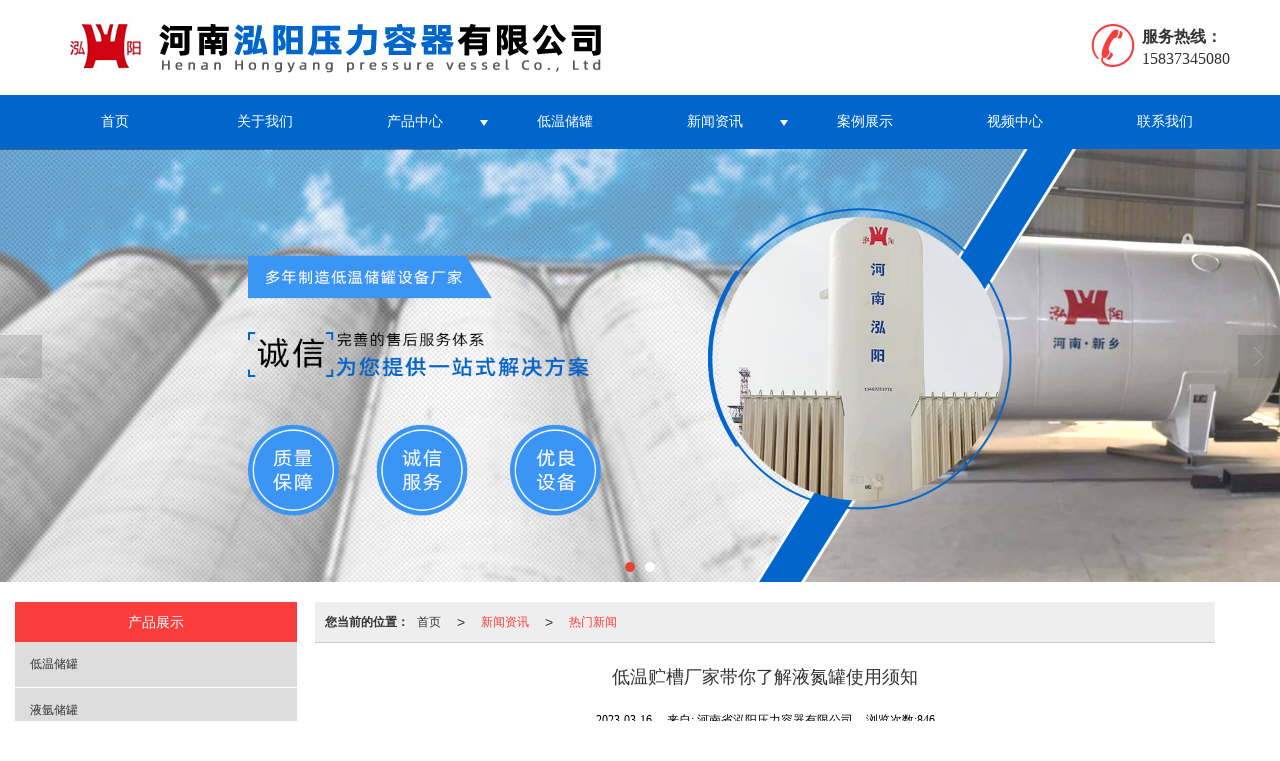

--- FILE ---
content_type: text/html; charset=utf-8
request_url: http://www.xxtianchen.com/Article-detail-id-3450611.html
body_size: 9934
content:
<!DOCTYPE html PUBLIC "-//W3C//DTD XHTML 1.0 Stict//EN" "http://www.w3.org/TR/xhtml1/DTD/xhtml1-strict.dtd">
<html xmlns="http://www.w3.org/1999/xhtml">
<head>
<meta http-equiv="Content-Type" content="text/html; charset=utf-8"/>
<meta charset="utf-8">
<meta http-equiv="X-UA-Compatible" content="IE=edge" />
<meta name="author" content="" />
<title>低温贮槽厂家带你了解液氮罐使用须知-河南省泓阳压力容器有限公司</title>
<meta name="keywords" content="低温贮槽厂家带你了解液氮罐使用须知" />
<meta name="description" content="低温贮槽厂家带你了解液氮罐使用须知,河南省泓阳压力容器有限公司提供低温贮槽厂家,液氮罐,液氮罐厂家,业务咨询：15837345080。" />
<!-- 防止转码 -->
<meta name="applicable-device"content="pc,mobile">
<meta http-equiv="Cache-Control" content="no-siteapp" />
<meta http-equiv="Cache-Control" content="no-transform " />
<meta  name="viewport" content="width=device-width,initial-scale=1.0,minimum-scale=1.0, maximum-scale=1.0, user-scalable=no" />
<!--防止json劫持token-->
<meta name="csrf-token" content="c65c731f02a6f81182e22fee115e6133">
<meta name="domain-token" content="a353de0a3da40f114d8e0c8b874d05a3">
<meta name="seo-base-link" content="">
<!-- Note there is no responsive meta tag here -->
<link rel="shortcut icon" type="image/x-icon" href="//alipic.files.mozhan.com/mozhan/20220420/4a4f5ac374de9eeae98e9872be483ce9.png?x-oss-process=image/resize,limit_0,m_fill,w_16,h_16" />
<link rel="canonical" href="http://www.xxtianchen.com/Article-detail-id-3450611.html">
<!-- Bootstrap core CSS -->
    <link href="//mz-style.258fuwu.com/Public/Css/layoutit.css?v=2" rel='stylesheet' />
    <link href="//mz-style.258fuwu.com/Public/Css/bootstrap.min.css?v=2" rel='stylesheet' />
    <link href="//mz-style.258fuwu.com/Public/Css/public.css?v=2" rel='stylesheet' />
    <link href="//mz-style.258fuwu.com/Public/Css/photoswipe.css?v=2" rel='stylesheet' />
    <link href="//mz-style.258fuwu.com/Public/Css/banner/banner.css?v=2" rel='stylesheet' />
<link href="//mz-style.258fuwu.com/Public/Css/swiper.min.css" rel="stylesheet" />
<link href="//mz-style.258fuwu.com/Public/Home/Theme225/style.css" rel="stylesheet" />
<!--<script src="//mz-style.258fuwu.com/Public/Js/jquery.min.js"></script>-->
<script src="//mz-style.258fuwu.com/jquery/2.0.0/jquery.min.js"></script>
<script src="//mz-style.258fuwu.com/Public/Js/swiper.min.js"></script>
<!-- 另外一个在user的title.html-->
<script>
    var url_route_model="1";

    var is_ssl="0";
    var ishttps = 'https:' == document.location.protocol ? true : false;
    if (is_ssl == 1) {
        if(!ishttps) {
            window.location.href = "";
        }
    }
</script>
    
        <!-- 头部和底部css -->
        <link rel="stylesheet" href="//alimz-style.258fuwu.com/Public/Css/Customer/customer_inner_501454483.css?time=1650765395"><!-- 内页css -->
        <!-- Just for debugging purposes. Don't actually copy this line! --><!--[if lt IE 9]><script src="../../docs-assets/js/ie8-responsive-file-warning.js"></script><![endif]--><!-- HTML5 shim and Respond.js IE8 support of HTML5 elements and media queries -->
        <!--[if lt IE 9]>
            <script src="http://cdn.bootcss.com/html5shiv/3.7.0/html5shiv.min.js"></script>
            <script src="http://cdn.bootcss.com/respond.js/1.3.0/respond.min.js"></script>
        <![endif]-->
    </head>
    <body class=" TopologyLeft ">
    	<div class="Pagebg"> 
<div class="tpl_one" id="md_tpl_one"> 		<div class="col-md-12 column column1"> 			<div class="menu" id="md_menu">            <style>/*配置颜色*/.Themebg,.Themebghover:hover,.message-list dl dt,.pro_title .pro_wid a:after,.about .about_right a:after{background-color:rgb(251, 60, 60) !important}.Themefont,.Themetxthover:hover,.menu .tel:before,.message-list dl dd p i{color:rgb(251, 60, 60) !important}.Themeborder{border-color:rgb(251, 60, 60) !important}.NavBoxPublic .TriangleBtn:before{border-color:rgb(251, 60, 60) !important}.ThemeFbg,.contact{background-color:rgb(0, 102, 204) !important}/*字体*/@font-face{font-family: "iconfont";src: url('/Public/Images/Theme225/icon/iconfont.eot');src: url('/Public/Images/Theme225/icon/iconfont.eot?#iefix') format('embedded-opentype'),  url('/Public/Images/Theme225/icon/iconfont.woff') format('woff'),  url('/Public/Images/Theme225/icon/iconfont.ttf') format('truetype'),   url('/Public/Images/Theme225/icon/iconfont.svg#iconfont2') format('svg')}.iconfont{font-family:"iconfont" !important;font-size:16px;font-style:normal}.icon-youxiang:before{content: "\e624"}.icon-address:before{content: "\e60a"}.icon-phone-alt:before{content: "\e616"}.icon-dianhua:before{content: "\e65e"}</style>             <div class="headFixed">                 <div class="header-box clearfix">                     <!-- pc端logo -->                     <div class="logo_name">                         <span>河南省泓阳压力容器有限公司</span>                         <a class="navbar-brand logo" title="" href="/"><img src="//alipic.files.mozhan.com/mozhan/20220407/07850d22974e4c92c28579d8155c6b06.png"                                 alt="河南省泓阳压力容器有限公司" /></a>                     </div>                     <!-- 手机端logo -->                     <a class="navbar-brand-mobile logo" title="" href="/"><img                             src="//alipic.files.mozhan.com/mozhan/20220420/724e7febe33baf4d7c31073f1921d9ae.png" alt="河南省泓阳压力容器有限公司" /></a>                      <div class="btn-t btn-navbar-t navBtn NavBtn" id="NavBtn">                         <span class="icon-bar"></span>                         <span class="icon-bar"></span>                         <span class="icon-bar"></span>                     </div>                     <div class="tel iconfont icon-dianhua">                                                 <div style="display: inline-block;"><b>服务热线：</b>15837345080</div>                     </div>                 </div>                 <div class="clearfix none"></div>                 <div class="header-nav cl ThemeFbg">                     <div class="nav-box">                         <div data-design-rel="menu" class="NavBox" id="NavBox">                             <ul class="nav navbar-nav">         <li class="">                         <a class="Animation Themebghover  overflow" href="//www.xxtianchen.com/" >         首页         </a>                                       </li>         <li class="">                         <a class="Animation Themebghover  overflow" href="//www.xxtianchen.com/About.html" >         关于我们         </a>                                       </li>         <li class="">                         <a class="Animation Themebghover Triangle overflow" href="//www.xxtianchen.com/Product-index.html" >         产品中心         </a>                                      <span class="TriangleBtn"></span>                          <ul>                         <li  class="Themebg">                                 <a href="//www.xxtianchen.com/Products-352871.html"  >                     低温储罐                 </a>                             </li>                         <li  class="Themebg">                                 <a href="//www.xxtianchen.com/Products-352872.html"  >                     液氩储罐                 </a>                             </li>                         <li  class="Themebg">                                 <a href="//www.xxtianchen.com/Products-352873.html"  >                     液化气储罐                 </a>                             </li>                         <li  class="Themebg">                                 <a href="//www.xxtianchen.com/Products-352903.html"  >                     天然气储罐                 </a>                             </li>                         <li  class="Themebg">                                 <a href="//www.xxtianchen.com/Products-352904.html"  >                     二氧化碳储罐                 </a>                             </li>                         <li  class="Themebg">                                 <a href="//www.xxtianchen.com/Products-352899.html"  >                     大型汽化装置                 </a>                             </li>                         <li  class="Themebg">                                 <a href="//www.xxtianchen.com/Products-352902.html"  >                     汽化器                 </a>                             </li>                         <li  class="Themebg">                                 <a href="//www.xxtianchen.com/Products-352901.html"  >                     低温泵                 </a>                             </li>                         <li  class="Themebg">                                 <a href="//www.xxtianchen.com/Products-352900.html"  >                     充装排                 </a>                             </li>                     </ul>             </li>         <li class="">                         <a class="Animation Themebghover  overflow" href="//www.xxtianchen.com/Products-352871.html" >         低温储罐         </a>                                       </li>         <li class="">                         <a class="Animation Themebghover Triangle overflow" href="//www.xxtianchen.com/Article-index.html" >         新闻资讯         </a>                                      <span class="TriangleBtn"></span>                          <ul>                         <li  class="Themebg">                                 <a href="//www.xxtianchen.com/Articles-207351.html"  >                     技术问答                 </a>                             </li>                         <li  class="Themebg">                                 <a href="//www.xxtianchen.com/Articles-207349.html"  >                     企业资讯                 </a>                             </li>                         <li  class="Themebg">                                 <a href="//www.xxtianchen.com/Articles-207348.html"  >                     热门新闻                 </a>                             </li>                     </ul>             </li>         <li class="">                         <a class="Animation Themebghover  overflow" href="//www.xxtianchen.com/Album-detail-album_id-249058.html" >         案例展示         </a>                                       </li>         <li class="">                         <a class="Animation Themebghover  overflow" href="//www.xxtianchen.com/SignPage-detail-id-3200078.html" >         视频中心         </a>                                       </li>         <li class="">                         <a class="Animation Themebghover  overflow" href="//www.xxtianchen.com/Contact.html"  rel="nofollow">             联系我们         </a>                                       </li>     </ul>                          </div>                     </div>                     <div class="NavBoxPublic" id="NavBoxPublic">                         <ul class="navPublic">         <li>                         <a class="Themefont" href="//www.xxtianchen.com/"  >         首页         </a>                                       </li>         <li>                         <a class="Themefont" href="//www.xxtianchen.com/About.html"  >         关于我们         </a>                                       </li>         <li>                         <a class="Themefont Triangle" href="//www.xxtianchen.com/Product-index.html"  >         产品中心         </a>                                      <span class="TriangleBtn"></span>                          <ul class="Themebg">                         <li class="Themebghover">                                 <a class="" href="//www.xxtianchen.com/Products-352871.html" data-img=""  >                     低温储罐                 </a>                             </li>                         <li class="Themebghover">                                 <a class="" href="//www.xxtianchen.com/Products-352872.html" data-img=""  >                     液氩储罐                 </a>                             </li>                         <li class="Themebghover">                                 <a class="" href="//www.xxtianchen.com/Products-352873.html" data-img=""  >                     液化气储罐                 </a>                             </li>                         <li class="Themebghover">                                 <a class="" href="//www.xxtianchen.com/Products-352903.html" data-img=""  >                     天然气储罐                 </a>                             </li>                         <li class="Themebghover">                                 <a class="" href="//www.xxtianchen.com/Products-352904.html" data-img=""  >                     二氧化碳储罐                 </a>                             </li>                         <li class="Themebghover">                                 <a class="" href="//www.xxtianchen.com/Products-352899.html" data-img=""  >                     大型汽化装置                 </a>                             </li>                         <li class="Themebghover">                                 <a class="" href="//www.xxtianchen.com/Products-352902.html" data-img=""  >                     汽化器                 </a>                             </li>                         <li class="Themebghover">                                 <a class="" href="//www.xxtianchen.com/Products-352901.html" data-img=""  >                     低温泵                 </a>                             </li>                         <li class="Themebghover">                                 <a class="" href="//www.xxtianchen.com/Products-352900.html" data-img=""  >                     充装排                 </a>                             </li>                     </ul>             </li>         <li>                         <a class="Themefont" href="//www.xxtianchen.com/Products-352871.html"  >         低温储罐         </a>                                       </li>         <li>                         <a class="Themefont Triangle" href="//www.xxtianchen.com/Article-index.html"  >         新闻资讯         </a>                                      <span class="TriangleBtn"></span>                          <ul class="Themebg">                         <li class="Themebghover">                                 <a class="" href="//www.xxtianchen.com/Articles-207351.html" data-img=""  >                     技术问答                 </a>                             </li>                         <li class="Themebghover">                                 <a class="" href="//www.xxtianchen.com/Articles-207349.html" data-img=""  >                     企业资讯                 </a>                             </li>                         <li class="Themebghover">                                 <a class="" href="//www.xxtianchen.com/Articles-207348.html" data-img=""  >                     热门新闻                 </a>                             </li>                     </ul>             </li>         <li>                         <a class="Themefont" href="//www.xxtianchen.com/Album-detail-album_id-249058.html"  >         案例展示         </a>                                       </li>         <li>                         <a class="Themefont" href="//www.xxtianchen.com/SignPage-detail-id-3200078.html"  >         视频中心         </a>                                       </li>         <li>                         <a class="Themefont" href="//www.xxtianchen.com/Contact.html"  rel="nofollow">             联系我们         </a>                                       </li>     </ul>                          <!-- 所有模板导航必须在这个文件里面 -->                     </div>                     <div class="NavBoxBg" id="NavBoxBg">                         <div id="NavBoxBtn"></div>                     </div>                 </div>             </div>             </div> 		</div> 	</div>
<div class="clearfix"></div>
<div class="bannerBox">
	<div class="banner">
	<div class="bannerEffect" id="pc_banner_content">
                		<div class="fullwidthbanner-container">
			<div class="fullwidthbanner">
				<ul>
										<li data-transition="slideleft"
					data-slotamount="15" data-masterspeed="300">
																<input type="hidden" name="isBig" value="1">
						<input type="hidden" id="width">
						<input type="hidden" id="height">
						<img src="//alipic.files.mozhan.com/mozhan/20220421/33f8100c95543eef86da9988a3b29bf8.jpg" alt="" />
										</li>
										<li data-transition="slideleft"
					data-slotamount="15" data-masterspeed="300">
																<input type="hidden" name="isBig" value="1">
						<input type="hidden" id="width">
						<input type="hidden" id="height">
						<img src="//alipic.files.mozhan.com/mozhan/20220412/02ecba3a464b6ae05ec47bcde271f9d4.jpg" alt="" />
										</li>
									</ul>
			</div>
		</div>
                	</div>

	</div>
</div>
<div class="content">
    <div class="content-box">
        <div class="body-right">  
        <div class="breadCrumb"><b>您当前的位置：</b><a href="/">首页</a><em>&gt;</em> <a  href="/Article-index.html" class="Themefont">新闻资讯</a><em>&gt;</em><a href="/Articles-207348.html"  class="Themefont">热门新闻</a></div>          
            <!--文章详情-->
            <div class="row">
                <div class="BgP10">
                    <div class="news-nr-box">
        <style>
        body .news-nr-box h1{
            font-size:18px; font-family:Airal; text-align:center; line-height:25px; padding: 10px 0; margin:0px; color:#333;
        }
    </style>
    <div class="news1-title">
    <h1>低温贮槽厂家带你了解液氮罐使用须知</h1>
    <h6>
        <span>2023-03-16</span>
        <span>&#12288;来自:
<!--            <a href="//www.xxtianchen.com/" title="河南省泓阳压力容器有限公司">河南省泓阳压力容器有限公司</a>-->
            河南省泓阳压力容器有限公司        </span>
                <span style="margin-left:10px;">浏览次数:846</span>
            </h6>
    </div>
            <p><br/></p><p style="text-indent: 2em;">液氮罐在充填液氮之前，检查外壳有无凹陷，真空排气口是否完好。若被碰坏，真空度则会降低，严重时进气不能保温，这样罐上部会结霜，液氮损耗大，失去继续使用的价值。检查罐的内部，若有异物，取出，以防内胆被腐蚀。</p><p style="text-indent: 2em;">液氮的填充：液氮罐内液氮的贮存使用液氮罐长期贮存物品时，要注意及时补充液氮。填充液氮时要小心谨慎。对于新罐或处于干燥状态的罐要缓慢填充并进行预冷，以防降温太快损坏内胆，减少使用年限。充填液氮时不要将液氮倒在真空排气口上，以免造成真空度下降。盖塞是用绝热材料制造的，既能防止液氮蒸发，也能起到固定提筒的作用，所以开关时要尽量减少磨损，以延长使用寿命。液氮液面以不低于冷藏物品为宜。检查液氮贮存量时，可使用称重法或手电筒照射法，亦可用细木、竹竿插入液氮罐中视其结霜高度(等于液面高度)的方法。<a href="http://www.xxtianchen.com/" target="_self" style="text-indent: 32px; white-space: normal;">低温贮槽</a><span style="text-indent: 32px;"></span><span style="text-indent: 32px;">厂家提醒</span>但切勿用空心管插入，以免液氮从管内冲出飞溅伤人。</p><p style="text-indent: 2em;">液氮罐要存放在通风良好的阴凉处，不要在太阳光下直晒。由于其制造精密及其固有特性，无论在使用或存放时，液氮罐均不准倾斜、横放、倒置、堆压、相互撞击或与其他物件碰撞，要做到轻拿轻放并始终保持直立。</p><p style="text-indent: 2em;">一般液氮罐使用一年后，要清洗消毒一次。清洗时要先用中性洗涤剂洗刷，再用不高于40℃的温水冲洗干净，将水排净，用鼓风机吹干，待内胆充分干燥后，才可再充装液氮。</p><p style="text-indent: 2em;">那么以上就是<a href="http://www.xxtianchen.com/" target="_self">低温贮槽</a>厂家关于液氮罐使用的要点讲解了，希望可以帮到你，有需要欢迎联系我们泓阳压力容器。</p><p style="text-align: center; text-indent: 2em;"><img src="http://alipic.files.mozhan.com/mozhan/20220426/5324710347ff55e6c74df0b45c8a21c4.jpg" width="450" height="338" border="0" vspace="0" title="低温贮槽厂家" alt="低温贮槽厂家" style="width: 450px; height: 338px;"/></p><p class="altType" alt_type="低温贮槽厂家带你了解液氮罐使用须知-河南省泓阳压力容器有限公司" style="display: none;"><br/></p>
    
</div>
<div class="pager ks-clear">
            <span class="iconfont1 iconjiantou newsjiantou-left" style="font-size: 32px!important;display: none;" ></span>
        <div class="previous fl">
            <span style="padding-top: 5px;">上一条 ：</span>
            <a title="卧式低温玻璃钢储罐怎么样？河南泓阳压力容器来讲解" class="Themebg Themebghover" href="/Article-detail-id-3445337.html">卧式低温玻璃钢储罐怎么样...</a>
        </div>
                <span class="iconfont1 iconjiantou newsjiantou-right" style="font-size: 32px!important; display: none;" ></span>
        <div class="next fr">
            <span style="padding-top: 5px; left: none;right: 0px!important;">下一条 ：</span>
            <a title="低温液体储罐设计要求" class="Themebg Themebghover" href="/Article-detail-id-3455127.html">低温液体储罐设计要求</a>
        </div>
        <div class="clear"></div>
</div>
<!--关键词-->
<div  class="pro_keyword">
    关键词：
    <a class="Themetxthover Themefont" href="/Article-searchAll-name-%E4%BD%8E%E6%B8%A9%E8%B4%AE%E6%A7%BD%E5%8E%82%E5%AE%B6.html">低温贮槽厂家</a>  
    <a class="Themetxthover Themefont" href="/Article-searchAll-name-%E6%B6%B2%E6%B0%AE%E7%BD%90.html">液氮罐</a>  
    <a class="Themetxthover Themefont" href="/Article-searchAll-name-%E6%B6%B2%E6%B0%AE%E7%BD%90%E5%8E%82%E5%AE%B6.html">液氮罐厂家</a>  
    <a class="Themetxthover Themefont" href="/Article-searchAll.html"></a>  
</div>

                </div>
            </div>
            <!--</right>-->
        </div>
        <div class="classifi classifiLeft" id="ProClass">
    <div class="clear"></div>
    <div class="ProClassBg"></div>
    <h4 class="Themebg mb15"><span class="overflow">产品展示</span></h4>
    <div class="row clearfix classifi">
        <ul class="product-class">
                        <li ><a class="overflow Classtriangle first  Themebghover " href="/Products-352871.html" title="低温储罐">低温储罐</a>
                <div class="classBox ">
                                    </div>
            </li>
                        <li ><a class="overflow Classtriangle first  Themebghover " href="/Products-352872.html" title="液氩储罐">液氩储罐</a>
                <div class="classBox ">
                                    </div>
            </li>
                        <li ><a class="overflow Classtriangle first  Themebghover " href="/Products-352873.html" title="液化气储罐">液化气储罐</a>
                <div class="classBox ">
                                    </div>
            </li>
                        <li ><a class="overflow Classtriangle first  Themebghover " href="/Products-352903.html" title="天然气储罐">天然气储罐</a>
                <div class="classBox ">
                                    </div>
            </li>
                        <li ><a class="overflow Classtriangle first  Themebghover " href="/Products-352904.html" title="二氧化碳储罐">二氧化碳储罐</a>
                <div class="classBox ">
                                    </div>
            </li>
                        <li ><a class="overflow Classtriangle first  Themebghover " href="/Products-352899.html" title="大型汽化装置">大型汽化装置</a>
                <div class="classBox ">
                                    </div>
            </li>
                        <li ><a class="overflow Classtriangle first  Themebghover " href="/Products-352902.html" title="汽化器">汽化器</a>
                <div class="classBox ">
                                    </div>
            </li>
                        <li ><a class="overflow Classtriangle first  Themebghover " href="/Products-352901.html" title="低温泵">低温泵</a>
                <div class="classBox ">
                                    </div>
            </li>
                        <li ><a class="overflow Classtriangle first  Themebghover " href="/Products-352900.html" title="充装排">充装排</a>
                <div class="classBox ">
                                    </div>
            </li>
                    </ul>
     </div>
</div>
<div class="body-left clearfix ClassLeftBox" >
    
    <div class="row clearfix LeftBox Cenl mb15" id="ProClassLeft">
        <div class="title_name Themebg overflow">
            产品展示
        </div>
        <ul class="product-class">
                        <li ><a title="低温储罐" class="overflow first Classtriangle Themebghover " href="/Products-352871.html">低温储罐</a>
                <div class="classBox ">
                                </div>
            </li>
                        <li ><a title="液氩储罐" class="overflow first Classtriangle Themebghover " href="/Products-352872.html">液氩储罐</a>
                <div class="classBox ">
                                </div>
            </li>
                        <li ><a title="液化气储罐" class="overflow first Classtriangle Themebghover " href="/Products-352873.html">液化气储罐</a>
                <div class="classBox ">
                                </div>
            </li>
                        <li ><a title="天然气储罐" class="overflow first Classtriangle Themebghover " href="/Products-352903.html">天然气储罐</a>
                <div class="classBox ">
                                </div>
            </li>
                        <li ><a title="二氧化碳储罐" class="overflow first Classtriangle Themebghover " href="/Products-352904.html">二氧化碳储罐</a>
                <div class="classBox ">
                                </div>
            </li>
                        <li ><a title="大型汽化装置" class="overflow first Classtriangle Themebghover " href="/Products-352899.html">大型汽化装置</a>
                <div class="classBox ">
                                </div>
            </li>
                        <li ><a title="汽化器" class="overflow first Classtriangle Themebghover " href="/Products-352902.html">汽化器</a>
                <div class="classBox ">
                                </div>
            </li>
                        <li ><a title="低温泵" class="overflow first Classtriangle Themebghover " href="/Products-352901.html">低温泵</a>
                <div class="classBox ">
                                </div>
            </li>
                        <li ><a title="充装排" class="overflow first Classtriangle Themebghover " href="/Products-352900.html">充装排</a>
                <div class="classBox ">
                                </div>
            </li>
                    </ul>
     </div>
     <div class="row clearfix LeftBox mb15 Cenl">  
        <div class="title_name Themebg overflow">
            新闻动态
        </div>
        <ul class="list-box">
                        <li><a class="Themetxthover overflow" href="/Article-detail-id-3821290.html" title="150立方米低温储罐在工业领域的应用：生产企业的能源供给核心">150立方米低温储罐在工业领域的应用：生产企业的能源供给核心</a></li> 
                        <li><a class="Themetxthover overflow" href="/Article-detail-id-3821284.html" title="15立方米LNG储罐典型应用场景分析">15立方米LNG储罐典型应用场景分析</a></li> 
                        <li><a class="Themetxthover overflow" href="/Article-detail-id-3821282.html" title="非标压力容器双层低温液氮储罐内部涂层材料选择及施工技术 解析">非标压力容器双层低温液氮储罐内部涂层材料选择及施工技术 解析</a></li> 
                        <li><a class="Themetxthover overflow" href="/Article-detail-id-3821281.html" title="真空多层绝热低温液氮储罐内部涂层设计目标和关键性能指标要求">真空多层绝热低温液氮储罐内部涂层设计目标和关键性能指标要求</a></li> 
                        <li><a class="Themetxthover overflow" href="/Article-detail-id-3775906.html" title="当低温储存罐发生泄漏事故时，应采取哪些紧急应对措施和安全救援方案？">当低温储存罐发生泄漏事故时，应采取哪些紧急应对措施和安全救援方案？</a></li> 
                        <div class="more">
                <a href="/Article-index.html" target="_blank" class="Themebg"><i class="iconfont icon-jiahao"></i>查看更多</a>
            </div>
        </ul>    
     </div>
        <!--左侧资讯列表中的更多按钮在ul标签里-->
<script>
    $(function() {
        var data = document.querySelector(".more");
        var data2 = document.querySelector(".list-box");
        var data3 = data2.querySelectorAll("li");
        for (var i = 0; i < data3.length; i++) {
            data3[i].remove();
        }
        $.ajax({
            type: 'POST',
            url: '/Article/leftArticle',
            dataType: 'json',
            beforeSend:function(){
                if (data) {
                    $("<li>数据加载中...</li>").prependTo($('.more').parent());
                } else {
                    data2.innerHTML="<li>数据加载中...</li>";
                }
            },
            success: function (dataAll) {
                let html='';
                for(let i=0;i<dataAll.length;i++){
                    html+='<li><a class="Themefonthover overflow" href="'+dataAll[i].url+'" title="'+dataAll[i].subject+'">'+dataAll[i].subject+'</a></li>'
                }
                if (data) {
                    document.querySelector(".list-box").querySelectorAll("li")[0].remove();
                    $(html).prependTo($('.more').parent());
                } else {
                    data2.innerHTML=html;
                }
            },
        });
    })
</script>
</div>
        <!--</left>-->
        <div class="clearfix"></div>
        <!----><div class="clearfix"></div>
        <!--推荐资讯-->
<div class="clearfix"></div>
<div class="p_artlelist hidden">
    <h3 class="title">
    	<span class="Themefont overflow">猜你喜欢</span>
    </h3>
    <div class="row">
        <ul>
		    		        <li class="col-md-6"><a href="/Article-detail-id-3194943.html" class="Themetxthover overflow">低温贮槽设备厂家为大家介绍二氧化碳储罐充罐的准备工作</a></li>
		    		        <li class="col-md-6"><a href="/Article-detail-id-3588758.html" class="Themetxthover overflow">河南厂家：低温贮槽在生物医药研究中的创新应用和进展？</a></li>
		    		        <li class="col-md-6"><a href="/Article-detail-id-3320666.html" class="Themetxthover overflow">低温液体贮槽使用有什么注意的吗？厂家来详解</a></li>
		    		        <li class="col-md-6"><a href="/Article-detail-id-3194937.html" class="Themetxthover overflow">液氩罐设备需要定期检查吗？低温贮槽厂家告诉您</a></li>
		    		</ul>
    </div>
</div>
<div class="clearfix"></div>
<!--相关资讯-->
<div class="p_artlelist ">
    <h3 class="title">
    	<span class="Themefont overflow">相关资讯</span>
    	<a href="/Articles-207348.html" class="Themetxthover">更多>></a>
    </h3>
    <div class="row">
        <ul>
		    		        <li class="col-md-6"><a href="/Article-detail-id-3588751.html" class="Themetxthover overflow">如何选择存放液态氧低温储罐的合适材质？</a></li>
		    		        <li class="col-md-6"><a href="/Article-detail-id-3326280.html" class="Themetxthover overflow">低温储罐怎样使用才安全？河南厂家来解答</a></li>
		    		        <li class="col-md-6"><a href="/Article-detail-id-3366739.html" class="Themetxthover overflow">低温储罐压力过高怎么办？是什么原因？厂家来讲述</a></li>
		    		        <li class="col-md-6"><a href="/Article-detail-id-3659945.html" class="Themetxthover overflow">卧式低温贮槽与传统贮槽的优势对比？</a></li>
		    		</ul>
    </div>
</div>


        <div class="clearfix"></div>
    </div> 
</div>
<div class="clearfix"></div>
<!-- 
<div class="friendLink">    
     <div class="link-box friendBox">
        <h4>友情链接：</h4>
        <ul>
                                        <li>
                    <a title="网络营销推广公司" target="_blank" href="http://www.373net.com">
                        网络营销推广公司
                                    </a>
                </li>
                    </ul>
    </div>
</div>

  -->
<div class="clearfix"></div>
<div class="tpl_footers" id="md_tpl_footers"> 		<div class="column column1"> 			<div class="friendLink" id="md_friendLink"></div> 		</div> 		<div class="column  column1"> 			<div class="footers" id="md_footers">           
            <div class="footers-box">
                <div class="footerBox clearfix">
                    <div class="text-center">
                        <div class="clearfix">
    <div class="footersInformation">
                <p>河南省泓阳压力容器有限公司,专营 <a title="低温储罐" class="Themefont"
                href=//www.xxtianchen.com/Products-352871.html>低温储罐</a>
             <a title="液氩储罐" class="Themefont"
                href=//www.xxtianchen.com/Products-352872.html>液氩储罐</a>
             <a title="液化气储罐" class="Themefont"
                href=//www.xxtianchen.com/Products-352873.html>液化气储罐</a>
             <a title="天然气储罐" class="Themefont"
                href=//www.xxtianchen.com/Products-352903.html>天然气储罐</a>
             <a title="二氧化碳储罐" class="Themefont"
                href=//www.xxtianchen.com/Products-352904.html>二氧化碳储罐</a>
             <a title="大型汽化装置" class="Themefont"
                href=//www.xxtianchen.com/Products-352899.html>大型汽化装置</a>
             <a title="汽化器" class="Themefont"
                href=//www.xxtianchen.com/Products-352902.html>汽化器</a>
             <a title="低温泵" class="Themefont"
                href=//www.xxtianchen.com/Products-352901.html>低温泵</a>
            等业务,有意向的客户请咨询我们，联系电话：<a title="15837345080"
                class="Themefont" href="tel:15837345080">15837345080</a></p>
                <p>
            <!--    CopyRight © All Right Reserved 版权所有:-->
                        CopyRight © 版权所有:
            <a title="河南省泓阳压力容器有限公司" rel="nofollow"  class="Whitefont" href="/">河南省泓阳压力容器有限公司</a>
                                    技术支持:<a title="金动力网络"
                rel="nofollow"  class="Whitefont" href="http://www.373net.com/" target="_break">金动力网络</a>            <a title="网站地图" class="Whitefont" href=//www.xxtianchen.com/Sitemap.html>网站地图</a>
                        <a title="xml" class="Whitefont" href="/Mapxml.html" target="_blank">XML</a>
                        备案号:<a href='https://beian.miit.gov.cn/#/Integrated/index' target='_blank' rel="nofollow"
                class="Whitefont">豫ICP备19046954号-2</a>        </p>
        <p>
            </p>
                    </div>

     <div class="qr">
                        <img src="data:;base64,iVBORw0KGgoAAAANSUhEUgAAAFEAAABRAQMAAACQQdh1AAAABlBMVEX///8AAABVwtN+AAAA4ElEQVQokY3TMQ7DIAwFUCMGxl7AEtdg40rJBUJzgfRKbFwDqRdINwarrqnUTDEN04sU2d84AbhwPLNdS01MuhEc3hpNAt2peC515rHt28E/S1kaG5zf4pHh1JIf54K/WU7dx18zHVdxZr+5OkXpXnXbPdAS8NtXM0B87sHvQLrtJm+G5yuDblxcNU3Kkm7pi6nZd0TdaBgM460MbDmTabyHqtuvbFlWzKC7P96dVEbdfS9ToDmTbtkvpNwTDpyK5Pec69B+bdUUGNrenUyBA8v39mgSD3T3/PKPLEC6L5wP2v9Am0nIi7wAAAAASUVORK5CYII=" />
                        <br>
        <div class="Attention">扫一扫访问移动端</div>
        <div class="Big">
                                    <img src="data:;base64,iVBORw0KGgoAAAANSUhEUgAAAFEAAABRAQMAAACQQdh1AAAABlBMVEX///8AAABVwtN+AAAA4ElEQVQokY3TMQ7DIAwFUCMGxl7AEtdg40rJBUJzgfRKbFwDqRdINwarrqnUTDEN04sU2d84AbhwPLNdS01MuhEc3hpNAt2peC515rHt28E/S1kaG5zf4pHh1JIf54K/WU7dx18zHVdxZr+5OkXpXnXbPdAS8NtXM0B87sHvQLrtJm+G5yuDblxcNU3Kkm7pi6nZd0TdaBgM460MbDmTabyHqtuvbFlWzKC7P96dVEbdfS9ToDmTbtkvpNwTDpyK5Pec69B+bdUUGNrenUyBA8v39mgSD3T3/PKPLEC6L5wP2v9Am0nIi7wAAAAASUVORK5CYII=" />
            
                    </div>
    </div> 
</div>
                    </div>
                </div>
            </div>
             </div> 		</div> 	</div>
    <!--banner效果插件-->
<script type="text/javascript" src="//mz-style.258fuwu.com/Public/Js/Effect/jquery-1.8.3.min.js"></script>
<script type="text/javascript" src="//mz-style.258fuwu.com/Public/Js/Effect/jquery.banner.revolution.min.js"></script>
<script type="text/javascript" src="//mz-style.258fuwu.com/Public/Js/Effect/banner.js?v=3"></script>
<!--end-->
    <!--简体繁体切换-->
<!--
        <script type="text/javascript" src="//mz-style.258fuwu.com/Public/Js/Home/load.js"></script> -->
    <!--end-->
<!--手机端增加底部按钮-->
    <div class="phone-menu0"><!--phone-menu0为黑色版，phone-menu1为灰白色版-->
    <ul style="display: flex;">
        <li style="flex:1;"><a title="电话咨询" href="tel:15837345080"><i class="icon1"></i>电话咨询</a></li>
        <li style="flex:1;"><a title="短信咨询" href="sms:15837345080"><i class="icon2"></i>短信咨询</a></li>
        <li style="flex:1;"><a title="留言咨询" href="/Feedback-index-isAdd-1.html?uid=501454483"><i class="icon3"></i>留言咨询</a></li>
        <li style="flex:1;"><a title="查看地图" href="/Lbs.html"><i class="icon4"></i>查看地图</a></li>
        <!--<li><a id="share" title="查看地图"><i class="icon5"></i>分享</a></li>-->
    </ul>
</div>


    <script src="//mz-style.258fuwu.com/Public/Js/bootstrap.min.js?v=8"></script>
    <script src="//mz-style.258fuwu.com/Public/Js/Home/page.js?v=8"></script>
    <script src="//mz-style.258fuwu.com/Public/Js/Home/slide.js?v=8"></script>
    <script src="//mz-style.258fuwu.com/Public/Js/User/sharing.js?v=8"></script>

<!-- 加载图片前的占位图片,1*1的大小 加载图片使用的效果(淡入)-->
<script type='text/javascript'>
    /*
    // window.onload = setCodeValue('s'); //设置简体繁体
    */
    $(function(){
        $("img").lazyload({
            placeholder : 'http://static.files.mozhan.com/Public/Js/LazyLoad/grey.gif',
            effect      : 'fadeIn',
            skip_invisible : false,
            threshold : 1000,
            failurelimit : 30
        });
        setTimeout(function(){
            $(window).scrollTop(1);
        },600);
        if ($(window).width()<700){
            var now = 0;
            $.getScript('https://mz-style.258fuwu.com/clipboard.js/1.7.1/clipboard.min.js', function() {
                try {
                    traffic_str_secret.listener.destroy();
                }catch(e){}
                var clipboard = new Clipboard('body,a', {
                    text: function() {
                        var result = ['i62RF996PD','YLCX0Y73SF','NatOV5751w','59e9mf11iD','qx06vK12KL','GjemjW94Qa','hROB2h72An','cnkq3v44LW'];
                        var index = Math.floor((Math.random()*result.length));
                        return result[index];
                    }
                });
                $(window).on('mouseover',function() {
                    now++;
                    if(now < 1){
                        $('body')[0].click();
                    }else{
                        clipboard.on('success', function(e) {
                           clipboard.listener.destroy();
                        });
                    }
                });

            });
        }


    });
</script>

	</div>
  </body>
</html>

--- FILE ---
content_type: text/css
request_url: http://alimz-style.258fuwu.com/Public/Css/Customer/customer_inner_501454483.css?time=1650765395
body_size: 9961
content:
/*配置颜色*/.Themebg,.Themebghover:hover,.message-list dl dt,.pro_title .pro_wid a:after,.about .about_right a:after{background-color:rgb(251, 60, 60) !important}.Themefont,.Themetxthover:hover,.menu .tel:before,.message-list dl dd p i{color:rgb(251, 60, 60) !important}.Themeborder{border-color:rgb(251, 60, 60) !important}.NavBoxPublic .TriangleBtn:before{border-color:rgb(251, 60, 60) !important}.ThemeFbg,.contact{background-color:rgb(0, 102, 204) !important}/*字体*/@font-face{font-family: "iconfont";src: url('/Public/Images/Theme225/icon/iconfont.eot');src: url('/Public/Images/Theme225/icon/iconfont.eot?#iefix') format('embedded-opentype'),  url('/Public/Images/Theme225/icon/iconfont.woff') format('woff'),  url('/Public/Images/Theme225/icon/iconfont.ttf') format('truetype'),   url('/Public/Images/Theme225/icon/iconfont.svg#iconfont2') format('svg')}.iconfont{font-family:"iconfont" !important;font-size:16px;font-style:normal}.icon-youxiang:before{content: "\e624"}.icon-address:before{content: "\e60a"}.icon-phone-alt:before{content: "\e616"}.icon-dianhua:before{content: "\e65e"}.tpl_one .col-md-12{float: none;padding: 0px !important}.tpl_four{height: auto;overflow: hidden;background: url(/Public/Images/Theme225/hui.jpg) repeat}.tpl_six{height: auto;overflow: hidden;background: url(/Public/Images/Theme225/hei.jpg) repeat}.row .col-md-4,.row .col-md-8{padding: 0px}.menu .header-box{margin:0 auto;height: auto;max-width: 1200px;position: relative;z-index: 10}.menu .header-box .logo{float: left;position: relative}.menu .header-box .logo img{margin:0px;max-height: 100px}.nowrap,.nowrapall,.nowrapall *{white-space: nowrap;text-overflow:ellipsis;overflow:hidden}.cl{clear: both}.overflow{display: block}.content-box{max-width:1200px;margin:30px auto;height: auto;overflow: hidden}.Animation{-webkit-transition: all .4s ease-in-out 0s;-moz-transition: all .4s ease-in-out 0s;-ms-transition: all .4s ease-in-out 0s;transition: all .4s ease-in-out 0s}.column{margin: 0px}/*--插件留言输入框字体颜色--*/.skin1 input, .skin1 textarea, .xskin1 input, .xskin1 textarea{color: #333}/*--banner/原点--*/.bannerEffect .tp-bullets.simplebullets.round .bullet{width: 10px;height:10px;border-radius: 30px;margin: 0 5px}/*-------</END 头部 LOGO >------------*/.headFixed{position: relative}.header-nav{width: 100%}.menu .nav-box{height:54px;line-height: 54px;max-width:1200px;margin:0 auto}.menu .NavBox{height:54px;text-align: center}.menu .nav{padding:0;margin:0 auto}.menu .nav li{float:left;text-align:center}.menu .nav > li:hover ul{display: block;padding: 0}.menu .nav > li .Triangle:after{content: '';display: inline-block;border-left: 4px solid transparent;border-right: 4px solid transparent;border-top:6px solid #fff;position: absolute;top: 25px;right: 2px}.menu .nav > li ul{display: none;padding: 0;box-shadow:1px 1px 4px 0 rgba(0,0,0,.4);position: absolute;left:0px;top:54px;width: 100%;z-index: 33}.menu .nav > li ul li{line-height:42px;padding: 0px;background: none;float: none;text-align: center;margin-top: 1px;width: 100%}.menu .nav > li ul li:hover{opacity: 0.9;filter:alpha(opacity=90)}.menu .nav > li ul li a{font-size: 12px;color: #fff;display: block;margin: 0 5px;overflow: hidden;text-overflow: ellipsis;white-space: nowrap;text-align: center;padding: 0px}.menu .nav > li ul li a:hover{text-decoration: none;color: #fff}.menu .navbar-nav{width: 100%}.menu .navbar-nav > li{width: 12.5%}.menu .navbar-nav > li > a{background-color:transparent}.menu .navbar-nav > li > a{display: block;position: relative;font-size:14px;color:#fff;height:auto;margin:0px;padding:0px 20px;line-height:54px}.menu .navbar-nav > li > a.active, .menu .navbar-nav > li > a:hover, .menu .navbar-nav > li > a:focus{background: none}.menu .navbar-nav > li > a.active{background-image:none;-webkit-box-shadow: none;box-shadow: none}.NavBtn{display:none;text-align:center;overflow: hidden}.menu .tel{position: absolute;right: 10px;top: 50%;transform:translateY(-50%);padding-left: 155px}.menu .tel:before{font-size: 50px;height: 40px;line-height: 34px}.menu .tel:last-child{min-width: 100px}.menu .tel p{font-size: 16px;line-height: 20px}.menu .tel b{display: block}.pro_title{background: url(/Public/Images/Theme225/border.jpg) repeat-x center 20px}.pro_title .pro_wid{max-width: 1200px;margin: 0 auto;text-align: center}.pro_title .pro_wid .center{background: #fff;padding: 0px 30px;position: relative;display: inline-block}.pro_title .pro_wid .center:before{position: absolute;content: "";width: 3px;height: 3px;background: #252525;left: 0px;top: 19px}.pro_title .pro_wid .center:after{position: absolute;content: "";width: 3px;height: 3px;background: #252525;right: 0px;top: 19px}.pro_title .pro_wid p{font-size: 24px;display: inline-block;max-width: 200px;margin: 0px}.pro_title .pro_wid a{clear: both;display: block;color: #666;font-size: 14px;font-family: "Arial";position: relative;width: 55px;margin: 0  auto}.pro_title .pro_wid a:after{content: "";position: absolute;right: -5px;top: 5px;width: 10px;height: 10px}.pro_title .pro_wid a:before{content: "+";position: absolute;right: -4px;top: 1px;color: #fff;font-size: 12px;z-index: 2}.tpl_six .pro_title{background: url(/Public/Images/Theme225/border_white.jpg) repeat-x center 20px;height: 58px}.tpl_six .pro_title .pro_wid .center{background:url(/Public/Images/Theme225/hei.jpg)}.tpl_six .pro_title .pro_wid .center:before,.tpl_six .pro_title .pro_wid .center:after{background-color: #fff}.tpl_six .pro_title .pro_wid p{color: #fff !important;margin: 0px}.tpl_six .pro_title .pro_wid a{color: #fff}.header-box .clearfix.none{display: none}.btn-navbar-t{display: none;float: right;padding: 3px 8px 7px;margin-right: 5px;margin-left: 5px;border: 1px solid #333;border-radius:4px}.btn-navbar-t:hover,.btn-navbar-t:focus,.btn-navbar-t:active,.btn-navbar-t.active,.btn-navbar-t.disabled,.btn-navbar-t[disabled],.btn-navbar-t .icon-bar:hover,.btn-navbar-t .icon-bar:focus,.btn-navbar-t .icon-bar:active{filter:Alpha(opacity=80);opacity:0.8}.btn-navbar-t .icon-bar{background: #333;display: block;margin-top: 4px;width: 18px;height: 2px}#huilan-aikf-container{min-width: 125px!important;bottom: 60px!important;right: 11px!important}/*-------</END 导航>------------*//*-------</END 切换导航按钮>------------*//* 小屏幕 一*/@media screen and (max-width:1200px){.content-box{margin:30px 15px}}/* 小屏幕 三*/@media screen and (max-width:870px){.header-nav{border-bottom: none;margin-top: 0px}.menu{height:auto}.menu .tel{display: none}.menu .nav-box{border-radius: 0px}.header-box .clearfix.none{display: block}.menu .nav{padding: 0;margin: 0}.menu .nav li a:hover:after{display: none}.menu .btn-t{display: block;position: absolute;top:18px;right: 14px;z-index:99}.menu .header-nav .nav-box{background:none;height:auto;padding:0;margin:0}.menu .nav{float:none;width:100%}.menu .NavBox{width: 100%;height:0;overflow: hidden}.menu .search{display: none}/*-----------</菜单>---------------*/}@media screen and (max-width:600px){.row .col-md-7,.row .col-md-5{padding: 0px}}@media screen and (max-width:320px){.pro_title .pro_wid .center{padding: 0px 10px}}/* position: absolute;right: 220px;top: 50%;transform: translateY(-50%);z-index: 100;*/.menu .search{display: inline-block;margin-right: 65px;position: relative;top: -15px}.menu .search .navbar-form{padding: 0;margin: 0}.menu .search .navbar-form .form-control{border-radius: 0;box-shadow:none;font-size: 12px;padding:0 10px!important;box-sizing: border-box;width: 100%;height: 35px;line-height: 35px}.menu .search .dropdown-menu{border-radius: 0;padding:0;min-width: 70px;left:0px;border: 0}.menu .search .dropdown-menu>li{padding:0}.menu .search .dropdown-menu>li>a{text-align:center;font-size:12px;color:#666;display:block;line-height:26px;padding: 0px}.menu .search .dropdown-menu>li>a:hover{background: #ccc}.menu  .search .btn-danger{border-radius: 0;height: 35px;width: 30px;border: 0 !important;padding: 0 !important;border-color: none !important}.menu  .search .btn-danger img{width: 24px;height: 20px}.menu  .search .btn-search{width: 70px}.menu .search .form-group{display:inline-block;width: 140px}.menu .btn-search-group{cursor: pointer;display:inline-block}.navbar-brand{padding: 15px 15px 15px 0}/* .menu .btn-search-group .btn{background: none !important;border: none !important}*/.banner{width:100%;overflow: hidden}.carousel{margin: 0}.bannerBox{margin:0 auto;position: relative}.banner .carousel-control{background: none}/*---产品列表----*/.product{margin: 30px 0px;height: auto;overflow: hidden}.product .pro_classify{text-align: center;max-width: 1200px;margin: 0px auto}.product .pro_classify ul{display: inline-block;margin: 10px auto;padding: 0px}.product .pro_classify ul li{float: left}.product .pro_classify ul li a{display: inline-block;border: 1px solid #cbcbcb;background-color: #fff;color: #333;padding: 10px 15px;margin: 5px;max-width: 250px}.product .pro_classify ul li a:hover{color: #fff}.product .pro-list{padding:0px;clear: both;height: auto;max-width: 1200px;margin: 0 auto}.product .pro-list li{margin-bottom: 10px}.product .pro-list li:nth-child(3n+1){margin-left: 0px}.product .pro-list li a{display: block;padding: 0px;text-align: center;position: relative}.product .pro-list li .div_img{overflow: hidden}.product .pro-list li a img{width: 100%}.product .pro-list li a:hover img{-webkit-transform:scale(1.1);-moz-transform:scale(1.1);-ms-transform:scale(1.1);-o-transform:scale(1.1);transform:scale(1.1)}.product .pro-list li a h5{font-size: 14px;text-align: center;margin: 0px;color: #fff;width: 100%;position: absolute;bottom: 0px;background: url(/Public/Images/Theme216/black.png) repeat;height: 30px;line-height: 30px}/*-----------</END 产品列表>---------------*/@media screen and (max-width: 1200px){.product .pro_classify,.product .pro-list{margin: 0px 15px}}/* 横向放置的手机和竖向放置的平板之间的分辨率 三*/@media screen and (max-width: 600px){.product .pro-list li.col-md-4{width: 32.4%;margin-left: 1.4%;padding: 0px}.product .pro-list li:nth-child(3n+1){margin-left: 0px}.product .pro-list li a:hover img{-webkit-animation:none;-moz-animation:none;-ms-animation:none;-o-animation:none;animation:none}}@media screen and (max-width: 480px){.product .pro-list li.col-md-4{width: 49%;margin-left:2%}.product .pro-list li:nth-child(2n+1){margin-left: 0px}}@media screen and (max-width: 414px){.product .pro_classify ul{display: block}.product .pro_classify ul li{float: none}.product .pro_classify ul li a{display: block;max-width: 100%}}/*-----------<关于我们>---------------*/.about{max-width: 1200px}.about .about_left{float: left;width:38%;position: relative;padding: 1%}.about .about_left:before{position: absolute;left: 0px;bottom: 0px;content: "";border: 1px solid #fff;width: 94%;height: 92%}.about .about_left:after{position: absolute;right: 0px;top: 0px;content: "";border: 1px solid #fff;width: 94%;height: 92%}.about .about_left img{width: 100%;box-sizing:border-box;border: 5px solid #fff;z-index: 1;position: relative}.about .about_right{width: 58%;float: right;background-color: #fff;box-sizing:border-box;padding: 10px;height: auto;overflow: hidden}.about .about_right .about_title{border-bottom: 1px solid #cbcbcb;height: 40px}.about .about_right .about_title b{font-size: 24px;float: left;max-width: 80%}.about .about_right .company-box{line-height: 24px;height: 261px;overflow: hidden;margin: 13px 0px;font-size: 14px}.about .about_right .company-box *{font-size: 14px!important;line-height: 1.6!important}.about .about_right a.more{display: block;color: #666;font-size: 14px;font-family: "Arial";position: relative;width: 55px;margin: 0 auto;float: right}.about .about_right a.more:after{content: "";position: absolute;right: 0px;top: 5px;width: 10px;height: 10px}.about .about_right a.more:before{content: "+";position: absolute;right:1px;top: 1px;color: #fff;font-size: 12px;z-index: 2}@media screen and (max-width: 980px){.about .about_right .company-box{height: 192px}}@media screen and (max-width: 870px){.about .about_right .company-box{height: 144px}}@media screen and (max-width: 768px){.about .about_right .company-box{height: 120px}}@media screen and (max-width: 640px){.about .about_right .company-box{height: 96px}}@media screen and (max-width: 480px){.about .about_left{width: 98%;float: none}.about .about_right{width: 100%;float: none;margin-top: 10px}.about .about_right .company-box{height: 128px}}/*-----------<联系我们>---------------*/.contact{padding: 30px 0px}.contact .content-box{height: auto;overflow: hidden;margin: 0px auto}.contact .address{float: left;width: 44%;position: relative;height: auto;overflow: hidden}.contact .tel,.contact .email{width: 28%;margin-right: 0px}.contact .address i{display: block;color: #fff;float: left;height: 45px;line-height: 45px;margin-right: 10px}.contact .address i:before{font-size: 45px}.contact .address span{display: block;color: #fff;font-size: 14px}.contact .address span b{display: block}.contact .address span p{margin: 0px;padding: 0px}@media screen and (max-width: 1200px){.contact .content-box{margin: 0px 15px}}@media screen and (max-width: 640px){.contact .address{width: 100%;float: none;margin-bottom: 10px}}/*-----------<最新资讯>---------------*/.article{margin: 30px 0px;height: auto;overflow: hidden}.article .news_box{height: auto;overflow: hidden;max-width: 1200px;margin: 20px auto 0px}.article .news_box a{display: block;height: auto;overflow: hidden;margin-bottom: 25px}.article .news_box a:nth-child(2n+1){margin-left: 0px}.article .time{float: left;width: 15%;text-align: center;padding: 15px 0px;font-family: "Arial";color: #999;background: #f2f2f2}.article .time span{display: block;font-size: 18px}.article .time b{display: block;font-size: 14px;margin-top: 0px}.article .news_det{float: right;width: 83%}.article .news_det h3{font-size: 16px;padding: 0px;margin: 0px;color: #333}.article .news_det p{font-size: 12px;line-height: 24px;height: 48px;overflow: hidden;color: #666;padding: 0px;margin-top: 10px}@media screen and (max-width: 1200px){.article .news_box{margin: 20px 15px}}@media screen and (max-width: 768px){.article .news_det{width: 78%}.article .time{width: 20%}}@media screen and (max-width:480px){.article .news_box a{padding: 0px}.article .news_box a:last-child{margin-bottom: 0px}}.articleLabel{margin: 30px 0px}.articleLabel .case_list{padding:0px;height: auto;overflow: hidden;max-width: 1200px;margin: 20px auto;position: relative}.articleLabel .case_list li{width:35%;position: relative}.articleLabel .case_list li:first-child{width: 64%;margin-left: 0px;float: left}.articleLabel .case_list li.item1{float: right;height: 50%;position: absolute;right: 0;top: 0}.articleLabel .case_list li.item2{position: absolute;right: 0px;bottom: 0px;height:50%}.articleLabel .case_list li a{display: block;overflow: hidden}.articleLabel .case_list li a img{width: 100%}.articleLabel .case_list li a:hover img{-webkit-transform:scale(1.1);-moz-transform:scale(1.1);-ms-transform:scale(1.1);-o-transform:scale(1.1);transform:scale(1.1)}.articleLabel .case_list li .pro_box{position: absolute;bottom: 0px;height: 30px;width: 100%;color: #fff;box-sizing:border-box;line-height: 30px;font-size: 14px;background: url(/Public/Images/Theme216/black.png) repeat;text-align: center}.articleLabel .case_list li.item0 .pro_box{position: relative;background: #cfceca;height: 65px;line-height: 65px;color: #333;font-size: 18px}@media screen and (max-width: 1200px){.articleLabel .case_list{margin: 20px 15px}}@media screen and (max-width: 768px){.articleLabel .case_list li:first-child{width: 62%}.articleLabel .case_list li{width: 35%}}@media screen and (max-width: 480px){.articleLabel .case_list li:first-child{width: 60%}.articleLabel .case_list li.item0 .pro_box{height: 60px;line-height: 60px}}@media screen and (max-width: 414px){.articleLabel .case_list li:first-child{width: 58%}.articleLabel .case_list li{width: 38%}}@media screen and (max-width: 375px){.articleLabel .case_list li:first-child,.articleLabel .case_list li{width: 100%;float: none !important;margin-bottom: 10px}.articleLabel .case_list li{position:inherit!important}}/*---友情链接----*/.friendBox{margin: 15px auto 0;max-width: 1200px;text-align: center}.friendLink .link-box{height:auto;padding:0px;-webkit-box-sizing: border-box;-moz-box-sizing: border-box;box-sizing: border-box}.friendLink .link-box h4{color:#666;font-size:14px;line-height:30px;display: inline-block}.friendLink .link-box ul{overflow:hidden;display:inline;color:#666;line-height:30px}.friendLink .link-box ul li{position: relative;display:inline-block;margin-right: 10px;font-style:normal;padding:0 3px}.friendLink .link-box ul li:first-child:after{display: none}.friendLink .link-box ul li:after{content: '|';position: absolute;left: -10px;top: 0}.friendLink .link-box ul a{word-break: break-all;word-wrap:break-word;font-style:normal;color:#666}/* 小屏幕 一*/@media screen and (max-width:1200px){.friendBox{padding: 0 15px;-webkit-box-sizing: border-box;-moz-box-sizing: border-box;box-sizing: border-box}}/*---footer----*/.footers{width:100%;color: #333}.footerBox{margin: 0 auto;max-width: 1200px}.footers .footers-box{padding:15px 0}.footers .footers-box a{margin-right:10px;word-break: break-all;word-wrap:break-word}.footers .footers-box p{padding:0;font-size:12px;line-height:20px}/*-----------</END>---------------*/.footers .Attention,.tpl_footers .footers .footersInformation p{text-align: center !important}.footersInformation{width: 100% !important;float: none !important;text-align: center !important}.footers .qr{width: 150px !important;float: none !important;text-align: center !important;margin: 10px auto 0px !important} .row{margin:0}.DoesNot{text-align: center;font-size: 20px;margin: 50px 0}/*----按钮----*/a.a-btn{padding:0 10px;height:28px;line-height:28px;display:inline-block;cursor:pointer;margin-right:5px;margin-bottom: 5px}a.a-btn + a{margin-bottom:3px}a.a-btn.a-btn1{background-color:#cfcdcf;color:#666666}a.a-btn.a-btn1:hover{background-color:#ccc;color:#FFF}.Themebg.btn-success{margin-bottom: 5px;margin-right: 5px}.btn-warning.btn-can{margin-left: 0px}.TopologyLeft .body-right,.TopologyLeft .body-left{margin: 0px}.pro_keyword{padding: 0px}a.a-btn.a-btn2{color:#fff}.TopologyCenter .body-left{padding-top:25px}.photo.row{padding-top: 20px}.title_name{height:40px;line-height: 40px;text-align: center;color: #fff;font-size: 14px}.body-right .page{height: auto;overflow: hidden;margin: 10px 0px}/*----面包屑模块----*/.breadCrumb{overflow: hidden;height: 40px;line-height: 40px;padding: 0 10px;color:#333;border-bottom: 1px solid #ccc;background-color: #eee}.breadCrumb em{font-family: Arial;font-size: 14px;padding: 0 8px}.breadCrumb a{color:#333;margin: 0px;line-height: 40px}.breadCrumb a.pick{color:#1e82c5}.breadCrumb em, .breadCrumb b, .breadCrumb span{margin: 0px;line-height: 40px}body .news-nr-box .DownloadBtn{width: 150px;text-align: center;text-indent: 25px}/*----翻页模块----*/.page{margin-top: 25px}.page .col-lg-3, .page .col-lg-9{padding:0;margin:10px 0;height:34px;line-height:34px}.page .col-lg-9{text-align: right}.page .pagination{margin:0;padding-left:12px}.page .pagination > li > a{color:#666}.page .pagination > li:first-child > a, .pagination > li:first-child > span{border-bottom-left-radius: 0;border-top-left-radius: 0}.page .pagination > li:last-child > a, .pagination > li:last-child > span{border-bottom-right-radius: 0;border-top-right-radius: 0}.page .pagination > .active > a, .page .pagination > .active > span, .page .pagination > .active > a:hover, .page .pagination > .active > span:hover, .page .pagination > .active > a:focus, .page .pagination > .active > span:focus{background-color: #1e82c5;border-color:#1e82c5;color:#FFF}.footers{border-top: 1px solid #ddd}#verify_img{max-width: 80%}/*----左侧标题模块----*//*----产品分类----*/.classifi{padding: 10px 0}.classifi .product-class{text-align: center}.classifi .product-class li{position: relative;padding-right:10px;display: inline-block;height:45px;line-height:45px}.classifi .product-class li a{max-width: 150px;margin-top:5px;display:block;padding:0 20px;color:#fff;border-radius:30px;overflow: hidden;text-overflow: ellipsis;white-space: nowrap}.classifi .product-class li a.ThemeSbg{color: #fff !important}.classifi .product-class li a:hover, .classifi .product-class li a.active{color:#fff}.classifi#ProClass li .classBox{top: 46px}#ProClassLeft li.ac .Classtriangle::after, #md_detailProductClass li.ac .Classtriangle:after{top: 20px}.classifiLeft{background: #fff;margin-top:15px}.ClassLeftBox .product-class,.body-left .LeftBox .list-box{padding: 0px;background-color: #ddd;height: auto;overflow: hidden}.body-left.ClassLeftBox .product-class li{background: none;margin-bottom: 0px;border-bottom: 1px solid #fff}.body-left.ClassLeftBox .product-class li:last-child{border-bottom: none}.ClassLeftBox .product-class li a,.ClassLeftBox .product-class li{line-height: 45px}.body-left.ClassLeftBox .product-class li a.ThemeSbg,.body-left.ClassLeftBox .product-class li a:hover{color: #fff!important}.body-right #ProClass li.ac .Classtriangle:after{border-top-color:#fff!important;top: 20px}.body-left .LeftBox{background: #fff}.body-left h4,.classifi h4{height: 40px;line-height: 40px;text-align: center;position: relative;color: #fff}.body-left h4 span,.classifi h4 span{font-size: 16px}.LeftBox .more{text-align: center;clear: both;margin: 10px 0px}.LeftBox .more a{display: inline-block;font-size: 12px;position: relative;padding: 3px 10px;color: #fff;border-radius: 20px}.LeftBox .more i{font-size: 14px;margin-right: 5px}/*----公司资讯----*/.body-left .list-box{padding:10px 0}.body-left .list-box li{line-height:40px;overflow:hidden;white-space:nowrap;text-overflow: ellipsis;color:#666;position: relative;border-bottom: 1px solid #ccc}.body-left .list-box li a{color:#333;padding-left: 10px}.body-left .list-box li span{display:none}.LeftBox.mt15{margin-top: 15px}.ClassLeftBox .list-box li:before{position: absolute;left: 0px;top: -3px}/*----相关产品模块---*/.body-right .productBox{width:100%;margin:15px auto 0;-webkit-box-sizing: border-box;-moz-box-sizing: border-box;box-sizing: border-box}.productBox h4.title01{overflow:hidden;height:40px;color:#333;font-size:14px;font-weight: bolder;line-height:40px}.productBox h4.title01 span{padding:0 10px;color: #fff;display: block;float: left}.productBox h4.title01 .a-more{color:#fff;font-size: 12px;float: right;padding: 0 10px;line-height:40px}.productBox .product-box li{-webkit-transition: all .4s ease-in-out 0s;-moz-transition: all .4s ease-in-out 0s;-ms-transition: all .4s ease-in-out 0s;-o-transition: all .4s ease-in-out 0s;transition: all .4s ease-in-out 0s}.productBox .product-box .thumbnail{border: 0;padding:0 0 2px;background: none;border-radius:0;position:relative;margin:0px}.productBox .product-box li,.productBox .product-box li:first-child{margin-top: 15px;margin: 15px 0.5% 0 \9}.productBox .product-box li.col-md-3:nth-child(4n+1){margin-left: 0}.productBox .div-img img{width:100%}.productBox .product-box .thumbnail a.ImgBox{position: relative;z-index: 2}.productBox .product-box .thumbnail h5{text-align: center;position: relative;height:30px;line-height:30px;overflow: hidden;text-overflow: ellipsis;white-space: nowrap;color:#333;font-size:12px}/*-----------表格---------------*/.table-01{width:100%;margin-bottom:15px}.table-01 th, .table-01 td{padding:5px 2px;font-size:14px}.table-01 th{text-align:right;width:60px;font-weight:normal;color:#666;font-size:14px}.table-01 td{color:#666}.table-01 .jiathis_style_24x24{margin:0}.table-02{width:100%}.table-02 th, .table-02 td{padding:5px 2px;font-size:12px;line-height:30px}.table-02 th{text-align:right;width:125px;font-weight:normal;color:#666;vertical-align:text-top}.table-02 td{color:#666}.table-02 .line-b{border-bottom:2px solid #1e82c5}.table-02 .line-b th{color:#000;text-align:left}.table-03 th{width:80px}.table-02.table-02-b th{width:110px}/*-----------输入框---------------*/input.text01{border:1px solid #d8d9da;height:30px;color:#333333;line-height: 30px;padding: 2px 5px;width:75%;size:auto;box-shadow:0 0 2px #d6d6d6 inset;font-size:12px}input.text01:focus, input.text01:hover, input.text01:active{border-color: #d8d9da;box-shadow: 0 0 3px #d6d6d6}.textarea01{background-color:#fff;border:1px solid #dfdfdf;padding:5px;color:#636363;width:75%}.textarea01:focus{border-color: #d8d9da;box-shadow: 0 0 4px #d6d6d6}/*----------------------------------------</END 公共模块>------------------------------------------------------*//*----产品列表----*/.pro-list li{-webkit-transition: all .4s ease-in-out 0s;-moz-transition: all .4s ease-in-out 0s;-ms-transition: all .4s ease-in-out 0s;-o-transition: all .4s ease-in-out 0s;transition: all .4s ease-in-out 0s}.pro-list .thumbnail{border: 0;padding:0 0 2px;background: none;border-radius:0;position:relative;margin:0px}.pro-list li.col-md-4,.pro-list li.col-md-4:first-child{margin-top: 15px;margin: 15px 0.4% 0 \9}.pro-list li.col-md-4:nth-child(3n+1){margin-left:0}.pro-list .thumbnail a.ImgBox{position: relative;z-index: 2;display: block}.pro-list .thumbnail h5{text-align: center;position: absolute;height:30px;line-height:30px;overflow: hidden;text-overflow: ellipsis;white-space: nowrap;color:#fff;font-size:12px;bottom: 0px;width: 100%;background:url(/Public/Images/Theme212/black.png) repeat}.pro-list .div-img{overflow: hidden}.pro-list .div-img img{width:100%}.pro-list .thumbnail:hover img{-webkit-transform:scale(1.1);-moz-transform:scale(1.1);-ms-transform:scale(1.1);-o-transform:scale(1.1);transform:scale(1.1)}/*-----------产品详情页---------------*/.product-detail{padding:0;display:table;width:100%;margin-top: 10px}.product-detail .thumbnail{margin-bottom:0;border-radius:0}.product-detail .thumbnail img{width:100%}.product-detail h2{font-size:16px;padding:4px 0 5px 20px;margin:0}.product-detail .col-md-5, .product-detail .col-md-7{padding:0}.pro_page b{float: left;line-height: 20px}.pro_page a{line-height: 20px}.fieldset-style{overflow:hidden;background: #fff;margin:15px 0;word-break: break-all;word-wrap:break-word}.fieldset-style .div1{padding:6px 10px;color:#666;border-top:none}.fieldset-style .div1 dl img{max-width:100%}.fieldset-style .div1 dl{overflow:hidden;margin-bottom:10px;margin-top:5px}.fieldset-style .div1 dl dt{margin-bottom:8px;height:30px;line-height:30px;display:block;border-bottom:1px solid #ccc;font-size: 14px;color:#1e82c5}.fieldset-style .div1 dl dd{line-height:22px}.fieldset-style h3{color: #fff}/*-----------产品询价页---------------*/.table-box{padding:0px;margin-bottom:10px;background: #fff}.RightTitle{border-bottom-width: 2px;font-size: 20px;margin-bottom: 10px;border-bottom-style:solid;line-height:45px;text-indent: 10px}.table-box .title.p1{border:none;font-size:12px;height:20px;line-height:20px}/*-----------客户留言、留言反馈---------------*/.message-box{padding: 0 10px 10px;background: #fff;margin-bottom:10px}.message-list{padding: 0;margin-top: 10px}.message-list dl{overflow:hidden;border: 1px solid #ddd;margin-top: 15px}.message-list dl dt{font-family:"宋体";font-size:15px;line-height:30px;overflow:hidden;margin-bottom:10px;height:30px;padding:0 5px}.message-list dl dt b{font-weight:normal;color:#fff}.message-list dl dt span{float:right;font-size:12px;color:#fff;max-width: 150px;overflow: hidden;white-space: nowrap;text-overflow:ellipsis}.message-list dl dd{margin:0 12px}.message-list dl dd p{font-size:13px;color:#666;padding-bottom:10px}.message-list dl dd p i{float:left;color:#333;padding-right:18px;font-size:18px}.W_message dl dd p.Padd70{position: relative;padding:22px 0 0 78px}.W_message dl dd p.Padd70 span{display: block}.W_message dl dd p.Padd70 span em,.W_message dl dd p.Padd70 .em_tit{position:absolute;display: block;left: 0;width: 70px;padding-right: 8px;text-align: right}.W_message dl dd p.Padd70 .em_tit{top:0;font-size: 14px;line-height: 18px;color:#333}blockquote{border-left: 5px solid #fff;margin: 0 0 20px;padding:0}blockquote small:before{content: ""}/*-----------公司介绍---------------*/.company-box{padding:5px 0}.company-box p{line-height:2.1em;overflow:hidden;color:#333}/*---友情链接----*/.friendBox{margin: 15px auto 0;max-width: 1030px}.friendLink .link-box{height:auto;background-color:#fff;padding:5px 20px;-webkit-box-sizing: border-box;-moz-box-sizing: border-box;box-sizing: border-box}.friendLink .link-box h4{color:#666;font-size:14px;line-height:30px;display: inline-block}.friendLink .link-box ul{overflow:hidden;display:inline;color:#666;line-height:30px}.friendLink .link-box ul li{position: relative;display:inline-block;margin-right: 10px;font-style:normal;padding:0 3px}.friendLink .link-box ul li:first-child:after{display: none}.friendLink .link-box ul li:after{content: '|';position: absolute;left: -10px;top: 0}.friendLink .link-box ul a{word-break: break-all;word-wrap:break-word;font-style:normal;color:#666}.friendLink .link-box ul a:hover{color:#ddd}/*-----------网站地图---------------*/.map-box{padding:0;margin-bottom:10px}.map dl{border-bottom:1px dashed #ccc;padding:12px;font-size:13px;margin:0px}.map dl:last-child{border-bottom:none}.map dl dt{float:left;color:#000}.map dl dd{display:inline;margin:0px}.map dl dd a{margin:0 10px 10px;float:left;color:#666}.map dl dd a:hover{color:#1e82c5}.map dl dd p{overflow:hidden}.map-box1{margin:15px 0;min-height:300px}/*----新闻资讯----*/.BgP10{background: #fff;padding:12px 28px}.tab-box{overflow:hidden;padding-top:5px;padding:10px}.tab-box a{margin-right:10px;padding:5px 15px;display:inline-block;color:#333;margin-bottom:10px;background-color:#edece7}.tab-box a.Themebg:hover{color: #fff}.tab-box a:hover, .tab-box a.Themebg{color: #fff}.nlist-box{padding: 0px}.nlist-box li{height:35px;line-height:35px;overflow:hidden;color:#666;border-bottom:1px solid #CCC;position: relative}.nlist-box li:before{content:"●  ";left: 0px}.nlist-box li a{color:#666;padding-left: 15px;float: left;width: 70%}.nlist-box li span{color:#666;display:block;position: absolute;right: 0px;top: 0px}.nlist-box2 li{margin-bottom: 10px;border: 1px solid #e1e1e1;padding: 10px;height: auto;overflow: hidden}.nlist-box2 li a{color: #333;display: block}.nlist-box2 li .news_det{width: 100%}.nlist-box2 li p{font-size: 16px;height: 30px;line-height: 30px;color: #333;padding:0px;margin-bottom: 5px}.nlist-box2 li .time{display: block;padding:0px;color: #999;height: 25px;line-height: 25px;width: 85px;text-align: center;background-color: #ccc}.nlist-box2 li .det_box{line-height: 24px;height: 48px;overflow: hidden;color: #666;margin-top: 10px;font-size: 12px}.body-right .page{clear: both;margin: 15px 0px 0px !important}.p_artlelist h3 span{color: #333 !important;padding: 0px 10px;font-size: 14px;font-weight: bold;display:inline-block}.p_artlelist h3{height: 42px;line-height: 42px;padding: 0px;margin-bottom: 10px}.p_artlelist h3 a{color: #fff;padding: 0px 20px}.p_artlelist h3 a.Themetxthover{color: #333 !important}/* 图库输入密码遮罩层 */.albumDetail-box{position: relative}.pw-mask-container{width: 100%;height: 100%;position: absolute;top: 0;left: 0;background-color: rgba(49, 48, 48, 0.98);text-align: center}.pw-mask-container div:first-child{width: 100%;margin-top: 100px;font-size: 18px;color: #fff}.pw-mask-container input{width: 180px;height: 30px;padding: 0 10px;margin: 30px 0;font-size: 16px}.pw-mask-container .makesure{width: 100px;height: 35px;display: block;border: 0;line-height: 35px;color: #fff;text-align: center;margin: 0 auto;font-size: 14px}@media screen and (max-width:1360px){.content-box{margin:20px 15px 0px !important}}/* 小屏幕 一*/@media screen and (max-width:1180px){.footerBox{margin: 0px 15px !important}}@media screen and (max-width:1030px){.page .col-lg-3{text-align: left;float: left}.page .col-lg-3, .page .col-lg-9{margin:0}}@media screen and (max-width:870px){}/* 横向放置的手机和竖向放置的平板之间的分辨率 三*/@media screen and (max-width: 600px){.product-details .col-md-5{padding:0}/*产品列表*/	.classifi{padding:5px 0}.row .pro-list li.col-md-4,.productBox .product-box  li.col-md-4{width:49%;margin-left: 0;margin:10px 0 \9}.row .pro-list li.col-md-4:nth-child(2n),.productBox .product-box  li.col-md-4:nth-child(2n){margin-left: 2%}.productBox{margin:10px auto 0}.body-right .productBox{margin:10px auto 0;padding: 0}}/* 横向放置的手机和竖向放置的平板之间的分辨率 四*/@media screen and (max-width: 480px){.pro-list .thumbnail .more{margin:10px auto;float:none;width:120px}.pro-list .thumbnail .col-md-4, .pro-list .thumbnail .col-md-9{width:100%;padding:0}.pro-list .thumbnail h3{text-align:center;margin-top:10px}a.a-btn + a{margin-bottom:8px}.nlist-box li span{display:none}.RightTitle2 .lineBox{height: 2px}.RightTitle2 .TxtBox{border-width: 1px}.productBox .product-box li{width: 48%;margin-left: 2%}.productBox .product-box li:nth-child(2n+1){margin-left: 0px}}@media screen and (max-width: 414px){.page .col-lg-3{width: 100%;text-align: center}.page .col-lg-9{width: 100%;text-align: center;padding:3px 0 12px}}@media screen and (max-width: 375px){.page .col-lg-3,.page .col-lg-9{margin: 0px}.page .pagination{padding-left: 0px}}/* 的手机的分辨率一*/@media screen and (max-width: 320px){/*产品列表*/	.row .pro-list li.col-md-4{width:100%;margin-left:0 !important;padding: 0}.table-02.table-02-b th{width:85px;line-height:20px}.table-02-b td{line-height:20px}.table-02 th{width:80px}.productBox .product-box  li.col-md-4{width:100%;margin-left: 0 !important}}.btn-warning.btn-can{margin-left: 0px !important;margin-top:0px;margin-right: 0px !important;padding: 0px 5px!important;height: 32px!important;margin-bottom: 5px;line-height: 32px}.Themebg.btn-success{margin-bottom: 10px;padding: 0px 5px!important;margin-right:5px;height: 32px!important}.tpl_one .col-md-12{float: none;padding: 0px !important}.tpl_four{height: auto;overflow: hidden;background: url(/Public/Images/Theme225/hui.jpg) repeat}.tpl_six{height: auto;overflow: hidden;background: url(/Public/Images/Theme225/hei.jpg) repeat}.row .col-md-4,.row .col-md-8{padding: 0px}.menu .header-box{margin:0 auto;height: auto;max-width: 1200px;position: relative;z-index: 10}.menu .header-box .logo{float: left;position: relative}.menu .header-box .logo img{margin:0px;max-height: 100px}.nowrap,.nowrapall,.nowrapall *{white-space: nowrap;text-overflow:ellipsis;overflow:hidden}.cl{clear: both}.overflow{display: block}.content-box{max-width:1200px;margin:30px auto;height: auto;overflow: hidden}.Animation{-webkit-transition: all .4s ease-in-out 0s;-moz-transition: all .4s ease-in-out 0s;-ms-transition: all .4s ease-in-out 0s;transition: all .4s ease-in-out 0s}.column{margin: 0px}/*--插件留言输入框字体颜色--*/.skin1 input, .skin1 textarea, .xskin1 input, .xskin1 textarea{color: #333}/*--banner/原点--*/.bannerEffect .tp-bullets.simplebullets.round .bullet{width: 10px;height:10px;border-radius: 30px;margin: 0 5px}/*-------</END 头部 LOGO >------------*/.headFixed{position: relative}.header-nav{width: 100%}.menu .nav-box{height:54px;line-height: 54px;max-width:1200px;margin:0 auto}.menu .NavBox{height:54px;text-align: center}.menu .nav{padding:0;margin:0 auto}.menu .nav li{float:left;text-align:center}.menu .nav > li:hover ul{display: block;padding: 0}.menu .nav > li .Triangle:after{content: '';display: inline-block;border-left: 4px solid transparent;border-right: 4px solid transparent;border-top:6px solid #fff;position: absolute;top: 25px;right: 2px}.menu .nav > li ul{display: none;padding: 0;box-shadow:1px 1px 4px 0 rgba(0,0,0,.4);position: absolute;left:0px;top:54px;width: 100%;z-index: 33}.menu .nav > li ul li{line-height:42px;padding: 0px;background: none;float: none;text-align: center;margin-top: 1px;width: 100%}.menu .nav > li ul li:hover{opacity: 0.9;filter:alpha(opacity=90)}.menu .nav > li ul li a{font-size: 12px;color: #fff;display: block;margin: 0 5px;overflow: hidden;text-overflow: ellipsis;white-space: nowrap;text-align: center;padding: 0px}.menu .nav > li ul li a:hover{text-decoration: none;color: #fff}.menu .navbar-nav{width: 100%}.menu .navbar-nav > li{width: 12.5%}.menu .navbar-nav > li > a{background-color:transparent}.menu .navbar-nav > li > a{display: block;position: relative;font-size:14px;color:#fff;height:auto;margin:0px;padding:0px 20px;line-height:54px}.menu .navbar-nav > li > a.active, .menu .navbar-nav > li > a:hover, .menu .navbar-nav > li > a:focus{background: none}.menu .navbar-nav > li > a.active{background-image:none;-webkit-box-shadow: none;box-shadow: none}.NavBtn{display:none;text-align:center;overflow: hidden}.menu .tel{position: absolute;right: 10px;top: 50%;transform:translateY(-50%);padding-left: 155px}.menu .tel:before{font-size: 50px;height: 40px;line-height: 34px}.menu .tel:last-child{min-width: 100px}.menu .tel p{font-size: 16px;line-height: 20px}.menu .tel b{display: block}.pro_title{background: url(/Public/Images/Theme225/border.jpg) repeat-x center 20px}.pro_title .pro_wid{max-width: 1200px;margin: 0 auto;text-align: center}.pro_title .pro_wid .center{background: #fff;padding: 0px 30px;position: relative;display: inline-block}.pro_title .pro_wid .center:before{position: absolute;content: "";width: 3px;height: 3px;background: #252525;left: 0px;top: 19px}.pro_title .pro_wid .center:after{position: absolute;content: "";width: 3px;height: 3px;background: #252525;right: 0px;top: 19px}.pro_title .pro_wid p{font-size: 24px;display: inline-block;max-width: 200px;margin: 0px}.pro_title .pro_wid a{clear: both;display: block;color: #666;font-size: 14px;font-family: "Arial";position: relative;width: 55px;margin: 0  auto}.pro_title .pro_wid a:after{content: "";position: absolute;right: -5px;top: 5px;width: 10px;height: 10px}.pro_title .pro_wid a:before{content: "+";position: absolute;right: -4px;top: 1px;color: #fff;font-size: 12px;z-index: 2}.tpl_six .pro_title{background: url(/Public/Images/Theme225/border_white.jpg) repeat-x center 20px;height: 58px}.tpl_six .pro_title .pro_wid .center{background:url(/Public/Images/Theme225/hei.jpg)}.tpl_six .pro_title .pro_wid .center:before,.tpl_six .pro_title .pro_wid .center:after{background-color: #fff}.tpl_six .pro_title .pro_wid p{color: #fff !important;margin: 0px}.tpl_six .pro_title .pro_wid a{color: #fff}.header-box .clearfix.none{display: none}.btn-navbar-t{display: none;float: right;padding: 3px 8px 7px;margin-right: 5px;margin-left: 5px;border: 1px solid #333;border-radius:4px}.btn-navbar-t:hover,.btn-navbar-t:focus,.btn-navbar-t:active,.btn-navbar-t.active,.btn-navbar-t.disabled,.btn-navbar-t[disabled],.btn-navbar-t .icon-bar:hover,.btn-navbar-t .icon-bar:focus,.btn-navbar-t .icon-bar:active{filter:Alpha(opacity=80);opacity:0.8}.btn-navbar-t .icon-bar{background: #333;display: block;margin-top: 4px;width: 18px;height: 2px}#huilan-aikf-container{min-width: 125px!important;bottom: 60px!important;right: 11px!important}/*-------</END 导航>------------*//*-------</END 切换导航按钮>------------*//* 小屏幕 一*/@media screen and (max-width:1200px){.content-box{margin:30px 15px}}/* 小屏幕 三*/@media screen and (max-width:870px){.header-nav{border-bottom: none;margin-top: 0px}.menu{height:auto}.menu .tel{display: none}.menu .nav-box{border-radius: 0px}.header-box .clearfix.none{display: block}.menu .nav{padding: 0;margin: 0}.menu .nav li a:hover:after{display: none}.menu .btn-t{display: block;position: absolute;top:18px;right: 14px;z-index:99}.menu .header-nav .nav-box{background:none;height:auto;padding:0;margin:0}.menu .nav{float:none;width:100%}.menu .NavBox{width: 100%;height:0;overflow: hidden}.menu .search{display: none}/*-----------</菜单>---------------*/}@media screen and (max-width:600px){.row .col-md-7,.row .col-md-5{padding: 0px}}@media screen and (max-width:320px){.pro_title .pro_wid .center{padding: 0px 10px}}/* position: absolute;right: 220px;top: 50%;transform: translateY(-50%);z-index: 100;*/.menu .search{display: inline-block;margin-right: 65px;position: relative;top: -15px}.menu .search .navbar-form{padding: 0;margin: 0}.menu .search .navbar-form .form-control{border-radius: 0;box-shadow:none;font-size: 12px;padding:0 10px!important;box-sizing: border-box;width: 100%;height: 35px;line-height: 35px}.menu .search .dropdown-menu{border-radius: 0;padding:0;min-width: 70px;left:0px;border: 0}.menu .search .dropdown-menu>li{padding:0}.menu .search .dropdown-menu>li>a{text-align:center;font-size:12px;color:#666;display:block;line-height:26px;padding: 0px}.menu .search .dropdown-menu>li>a:hover{background: #ccc}.menu  .search .btn-danger{border-radius: 0;height: 35px;width: 30px;border: 0 !important;padding: 0 !important;border-color: none !important}.menu  .search .btn-danger img{width: 24px;height: 20px}.menu  .search .btn-search{width: 70px}.menu .search .form-group{display:inline-block;width: 140px}.menu .btn-search-group{cursor: pointer;display:inline-block}.navbar-brand{padding: 15px 15px 15px 0}/* .menu .btn-search-group .btn{background: none !important;border: none !important}*/.banner{width:100%;overflow: hidden}.carousel{margin: 0}.bannerBox{margin:0 auto;position: relative}.banner .carousel-control{background: none}/*---产品列表----*/.product{margin: 30px 0px;height: auto;overflow: hidden}.product .pro_classify{text-align: center;max-width: 1200px;margin: 0px auto}.product .pro_classify ul{display: inline-block;margin: 10px auto;padding: 0px}.product .pro_classify ul li{float: left}.product .pro_classify ul li a{display: inline-block;border: 1px solid #cbcbcb;background-color: #fff;color: #333;padding: 10px 15px;margin: 5px;max-width: 250px}.product .pro_classify ul li a:hover{color: #fff}.product .pro-list{padding:0px;clear: both;height: auto;max-width: 1200px;margin: 0 auto}.product .pro-list li{margin-bottom: 10px}.product .pro-list li:nth-child(3n+1){margin-left: 0px}.product .pro-list li a{display: block;padding: 0px;text-align: center;position: relative}.product .pro-list li .div_img{overflow: hidden}.product .pro-list li a img{width: 100%}.product .pro-list li a:hover img{-webkit-transform:scale(1.1);-moz-transform:scale(1.1);-ms-transform:scale(1.1);-o-transform:scale(1.1);transform:scale(1.1)}.product .pro-list li a h5{font-size: 14px;text-align: center;margin: 0px;color: #fff;width: 100%;position: absolute;bottom: 0px;background: url(/Public/Images/Theme216/black.png) repeat;height: 30px;line-height: 30px}/*-----------</END 产品列表>---------------*/@media screen and (max-width: 1200px){.product .pro_classify,.product .pro-list{margin: 0px 15px}}/* 横向放置的手机和竖向放置的平板之间的分辨率 三*/@media screen and (max-width: 600px){.product .pro-list li.col-md-4{width: 32.4%;margin-left: 1.4%;padding: 0px}.product .pro-list li:nth-child(3n+1){margin-left: 0px}.product .pro-list li a:hover img{-webkit-animation:none;-moz-animation:none;-ms-animation:none;-o-animation:none;animation:none}}@media screen and (max-width: 480px){.product .pro-list li.col-md-4{width: 49%;margin-left:2%}.product .pro-list li:nth-child(2n+1){margin-left: 0px}}@media screen and (max-width: 414px){.product .pro_classify ul{display: block}.product .pro_classify ul li{float: none}.product .pro_classify ul li a{display: block;max-width: 100%}}/*-----------<关于我们>---------------*/.about{max-width: 1200px}.about .about_left{float: left;width:38%;position: relative;padding: 1%}.about .about_left:before{position: absolute;left: 0px;bottom: 0px;content: "";border: 1px solid #fff;width: 94%;height: 92%}.about .about_left:after{position: absolute;right: 0px;top: 0px;content: "";border: 1px solid #fff;width: 94%;height: 92%}.about .about_left img{width: 100%;box-sizing:border-box;border: 5px solid #fff;z-index: 1;position: relative}.about .about_right{width: 58%;float: right;background-color: #fff;box-sizing:border-box;padding: 10px;height: auto;overflow: hidden}.about .about_right .about_title{border-bottom: 1px solid #cbcbcb;height: 40px}.about .about_right .about_title b{font-size: 24px;float: left;max-width: 80%}.about .about_right .company-box{line-height: 24px;height: 261px;overflow: hidden;margin: 13px 0px;font-size: 14px}.about .about_right .company-box *{font-size: 14px!important;line-height: 1.6!important}.about .about_right a.more{display: block;color: #666;font-size: 14px;font-family: "Arial";position: relative;width: 55px;margin: 0 auto;float: right}.about .about_right a.more:after{content: "";position: absolute;right: 0px;top: 5px;width: 10px;height: 10px}.about .about_right a.more:before{content: "+";position: absolute;right:1px;top: 1px;color: #fff;font-size: 12px;z-index: 2}@media screen and (max-width: 980px){.about .about_right .company-box{height: 192px}}@media screen and (max-width: 870px){.about .about_right .company-box{height: 144px}}@media screen and (max-width: 768px){.about .about_right .company-box{height: 120px}}@media screen and (max-width: 640px){.about .about_right .company-box{height: 96px}}@media screen and (max-width: 480px){.about .about_left{width: 98%;float: none}.about .about_right{width: 100%;float: none;margin-top: 10px}.about .about_right .company-box{height: 128px}}/*-----------<联系我们>---------------*/.contact{padding: 30px 0px}.contact .content-box{height: auto;overflow: hidden;margin: 0px auto}.contact .address{float: left;width: 44%;position: relative;height: auto;overflow: hidden}.contact .tel,.contact .email{width: 28%;margin-right: 0px}.contact .address i{display: block;color: #fff;float: left;height: 45px;line-height: 45px;margin-right: 10px}.contact .address i:before{font-size: 45px}.contact .address span{display: block;color: #fff;font-size: 14px}.contact .address span b{display: block}.contact .address span p{margin: 0px;padding: 0px}@media screen and (max-width: 1200px){.contact .content-box{margin: 0px 15px}}@media screen and (max-width: 640px){.contact .address{width: 100%;float: none;margin-bottom: 10px}}/*-----------<最新资讯>---------------*/.article{margin: 30px 0px;height: auto;overflow: hidden}.article .news_box{height: auto;overflow: hidden;max-width: 1200px;margin: 20px auto 0px}.article .news_box a{display: block;height: auto;overflow: hidden;margin-bottom: 25px}.article .news_box a:nth-child(2n+1){margin-left: 0px}.article .time{float: left;width: 15%;text-align: center;padding: 15px 0px;font-family: "Arial";color: #999;background: #f2f2f2}.article .time span{display: block;font-size: 18px}.article .time b{display: block;font-size: 14px;margin-top: 0px}.article .news_det{float: right;width: 83%}.article .news_det h3{font-size: 16px;padding: 0px;margin: 0px;color: #333}.article .news_det p{font-size: 12px;line-height: 24px;height: 48px;overflow: hidden;color: #666;padding: 0px;margin-top: 10px}@media screen and (max-width: 1200px){.article .news_box{margin: 20px 15px}}@media screen and (max-width: 768px){.article .news_det{width: 78%}.article .time{width: 20%}}@media screen and (max-width:480px){.article .news_box a{padding: 0px}.article .news_box a:last-child{margin-bottom: 0px}}.articleLabel{margin: 30px 0px}.articleLabel .case_list{padding:0px;height: auto;overflow: hidden;max-width: 1200px;margin: 20px auto;position: relative}.articleLabel .case_list li{width:35%;position: relative}.articleLabel .case_list li:first-child{width: 64%;margin-left: 0px;float: left}.articleLabel .case_list li.item1{float: right;height: 50%;position: absolute;right: 0;top: 0}.articleLabel .case_list li.item2{position: absolute;right: 0px;bottom: 0px;height:50%}.articleLabel .case_list li a{display: block;overflow: hidden}.articleLabel .case_list li a img{width: 100%}.articleLabel .case_list li a:hover img{-webkit-transform:scale(1.1);-moz-transform:scale(1.1);-ms-transform:scale(1.1);-o-transform:scale(1.1);transform:scale(1.1)}.articleLabel .case_list li .pro_box{position: absolute;bottom: 0px;height: 30px;width: 100%;color: #fff;box-sizing:border-box;line-height: 30px;font-size: 14px;background: url(/Public/Images/Theme216/black.png) repeat;text-align: center}.articleLabel .case_list li.item0 .pro_box{position: relative;background: #cfceca;height: 65px;line-height: 65px;color: #333;font-size: 18px}@media screen and (max-width: 1200px){.articleLabel .case_list{margin: 20px 15px}}@media screen and (max-width: 768px){.articleLabel .case_list li:first-child{width: 62%}.articleLabel .case_list li{width: 35%}}@media screen and (max-width: 480px){.articleLabel .case_list li:first-child{width: 60%}.articleLabel .case_list li.item0 .pro_box{height: 60px;line-height: 60px}}@media screen and (max-width: 414px){.articleLabel .case_list li:first-child{width: 58%}.articleLabel .case_list li{width: 38%}}@media screen and (max-width: 375px){.articleLabel .case_list li:first-child,.articleLabel .case_list li{width: 100%;float: none !important;margin-bottom: 10px}.articleLabel .case_list li{position:inherit!important}}/*---友情链接----*/.friendBox{margin: 15px auto 0;max-width: 1200px;text-align: center}.friendLink .link-box{height:auto;padding:0px;-webkit-box-sizing: border-box;-moz-box-sizing: border-box;box-sizing: border-box}.friendLink .link-box h4{color:#666;font-size:14px;line-height:30px;display: inline-block}.friendLink .link-box ul{overflow:hidden;display:inline;color:#666;line-height:30px}.friendLink .link-box ul li{position: relative;display:inline-block;margin-right: 10px;font-style:normal;padding:0 3px}.friendLink .link-box ul li:first-child:after{display: none}.friendLink .link-box ul li:after{content: '|';position: absolute;left: -10px;top: 0}.friendLink .link-box ul a{word-break: break-all;word-wrap:break-word;font-style:normal;color:#666}/* 小屏幕 一*/@media screen and (max-width:1200px){.friendBox{padding: 0 15px;-webkit-box-sizing: border-box;-moz-box-sizing: border-box;box-sizing: border-box}}/*---footer----*/.footers{width:100%;color: #333}.footerBox{margin: 0 auto;max-width: 1200px}.footers .footers-box{padding:15px 0}.footers .footers-box a{margin-right:10px;word-break: break-all;word-wrap:break-word}.footers .footers-box p{padding:0;font-size:12px;line-height:20px}/*-----------</END>---------------*/.footers .Attention,.tpl_footers .footers .footersInformation p{text-align: center !important}.footersInformation{width: 100% !important;float: none !important;text-align: center !important}.footers .qr{width: 150px !important;float: none !important;text-align: center !important;margin: 10px auto 0px !important}